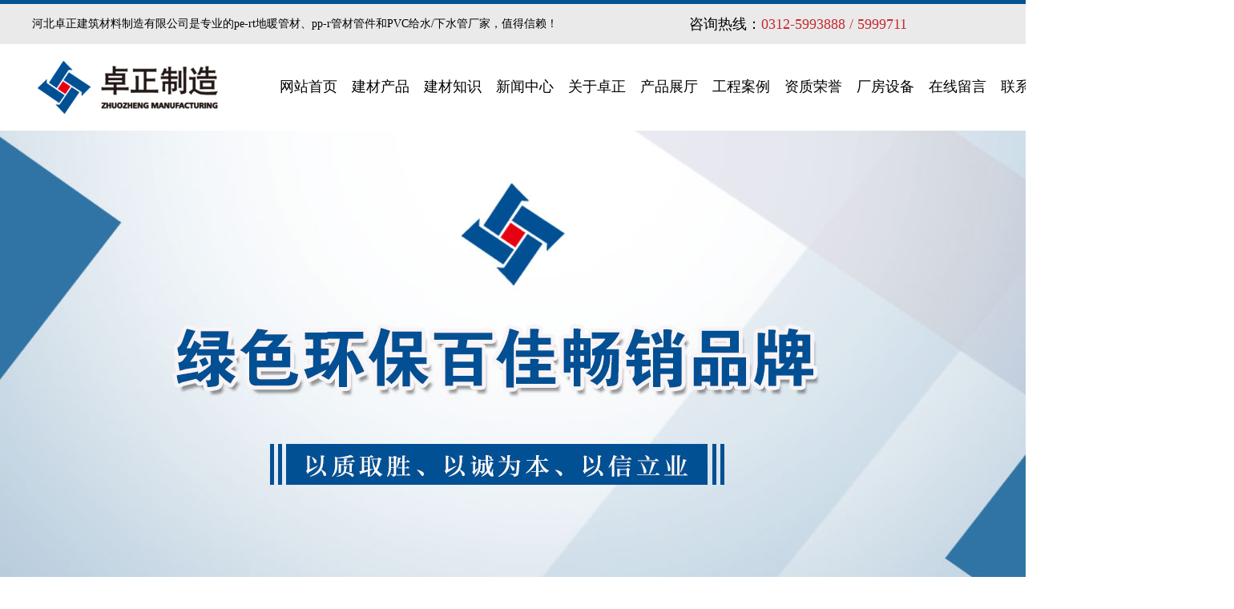

--- FILE ---
content_type: text/html; charset=utf-8
request_url: http://www.zzjzcl.com/news_detail-139.html
body_size: 15706
content:
<!DOCTYPE html PUBLIC "-//W3C//DTD XHTML 1.0 Transitional//EN" "http://www.w3.org/TR/xhtml1/DTD/xhtml1-transitional.dtd">
<html xmlns="http://www.w3.org/1999/xhtml">
<head>
<meta http-equiv="Content-Type" content="text/html; charset=utf-8" />
<title>PPR管材的性能优缺点-河北卓正建筑材料制造有限公司</title>
<meta name="Keywords" content="PPR管材" />
<meta name="Description" content="PPR管​正式名为无规共聚聚丙烯管，是目前家装工程中采用非常多的一种供水管道，市面上销售的PPR管主要有两种颜色：白色和灰色。PPR管的管径可以从16mm~160mm，家装中用到的主要是20mm、25mm两种(俗称4分管、6分管)，其中4分管用到的更多些。" />
<link href="/Application/Home/Public/css/style.css" rel="stylesheet" type="text/css" />

</head>
<body>
<script>
         <!-- 禁用右键（防止右键查看源代码）-->
   window.oncontextmenu = function() {
     return false;
   }
   <!--禁止任何键盘敲击事件（防止F12和shift+ctrl+i调起开发者工具） -->
   window.onkeydown = window.onkeyup = window.onkeypress = function() {
     window.event.returnValue = false;
     return false;
   }
  <!-- 如果用户在工具栏调起开发者工具，那么判断浏览器的可视高度和可视宽度是否有改变，如有改变则关闭本页面 -->
   var h = window.innerHeight,
     w = window.innerWidth;
   window.onresize = function() {
     if (h != window.innerHeight || w != window.innerWidth) {
       debugger
       alert("达咩，不可以。")
       // window.close();
       window.location = "about:blank";

     }
       }
</script>	   
<div class="top">
    <div class="top1">
    <p class="lf">河北卓正建筑材料制造有限公司是专业的pe-rt地暖管材、pp-r管材管件和PVC给水/下水管厂家，值得信赖！</p>
    <p class="rt">咨询热线：<span>0312-5993888 / 5999711 </span></p>
    <p class="clear"></p>
    </div>
</div>
<div class="daohang">
<div class="logo lf"><a href="http://www.zzjzcl.com" title="地暖管"><h2>地暖管</h2></a></div>
<div class="nav_menu3 rt">
  <ul>
 <li class='nav-has-sub'><a rel="nofollow" href="http://www.zzjzcl.com">网站首页</a></li>
    
    <li class='nav-has-sub'><a href="http://www.zzjzcl.com/product_list.html">建材产品</a>
      <ul>
      <li><a href="http://www.zzjzcl.com/product_list-10.html">pe-rt地暖管材</a></li><li><a href="http://www.zzjzcl.com/product_list-11.html">pp-r管材管件</a></li><li><a href="http://www.zzjzcl.com/product_list-17.html">pvc-u管材管件</a></li><li><a href="http://www.zzjzcl.com/product_list-18.html">节能门窗</a></li>      </ul>
    </li>
    <li class='nav-has-sub'><a href="http://www.zzjzcl.com/news_list-8.html">建材知识</a>
<!--    <ul>
    <li><a href="http://www.zzjzcl.com/news_list-24.html">pert地暖管知识</a></li>
    <li><a href="http://www.zzjzcl.com/news_list-25.html">ppr管材管件知识</a></li>
    <li><a href="http://www.zzjzcl.com/news_list-26.html">pvc-u管材管件知识</a></li>
     <li><a href="http://www.zzjzcl.com/news_list-27.html">安装施工</a></li>
     <li><a href="http://www.zzjzcl.com/news_list-28.html">规格型号</a></li>
     <li><a href="http://www.zzjzcl.com/news_list-29.html">十大品牌榜</a></li>
     </ul>-->
    </li>
    <li class='nav-has-sub'><a href="http://www.zzjzcl.com/news_list.html">新闻中心</a>
      <ul>
      <li><a href="http://www.zzjzcl.com/news_list-9.html">公司新闻</a></li>
        <!--<li><a href="http://www.zzjzcl.com/news_list-8.html">建材知识</a></li><li><a href="http://www.zzjzcl.com/news_list-9.html">公司新闻</a></li>-->
      </ul>
    </li>
    <li class='nav-has-sub'><a href="http://www.zzjzcl.com/about.html">关于卓正</a></li>
	<li class='nav-has-sub'><a rel="nofollow" href="http://www.zzjzcl.com/cpzt_list.html">产品展厅</a></li>
    <li class='nav-has-sub'><a rel="nofollow" href="http://www.zzjzcl.com/type_list.html">工程案例</a></li>
    <li class='nav-has-sub'><a rel="nofollow" href="http://www.zzjzcl.com/zzry_list.html">资质荣誉</a></li>
    
    <li class='nav-has-sub'><a rel="nofollow" href="http://www.zzjzcl.com/cfsb_list.html">厂房设备</a></li>
    <li class='nav-has-sub'><a rel="nofollow" href="http://www.zzjzcl.com/message.html">在线留言</a></li>
    <li class='nav-has-sub'><a rel="nofollow" href="http://www.zzjzcl.com/lxwm.html">联系卓正</a></li>  
<!--<li class="nav-has-sub"><a rel="nofollow" href="https://zhuozhengjc.1688.com">阿里旺铺</a></li>	-->
  </ul>
</div>
<p class="clear"></p>
</div>
<p class="clear"></p>
<!-- Demo -->
<div id="owl-demo" class="owl-carousel">
  <a class="item"  style="background:url(/Uploads/img/20190715/5d2c3d7416e36.jpg) no-repeat;background-position:center;" title="河北卓正建筑材料制造有限公司"></a><a class="item"  style="background:url(/Uploads/img/20190715/5d2c3d777de29.jpg) no-repeat;background-position:center;" title="河北卓正建筑材料制造有限公司"></a><a class="item"  style="background:url(/Uploads/img/20190716/5d2d39e26acfc.jpg) no-repeat;background-position:center;" title="河北卓正建筑材料制造有限公司"></a><a class="item"  style="background:url(/Uploads/img/20220510/6279f8eebb362.jpg) no-repeat;background-position:center;" title="河北卓正建筑材料制造有限公司"></a></div>
<script type="text/javascript" src="/Application/Home/Public/js/jquery.min.js"></script>
<script type="text/javascript" src="/Application/Home/Public/js/owl.carousel.js"></script>
<script type="text/javascript">
$(function(){
  $('#owl-demo').owlCarousel({
    items: 1,
    navigation: true,
    autoPlay: true,
    stopOnHover: true
  })
});
</script>
<!-- Demo end -->
<div id="main">
<div class="left_zuo">
	<div class="sidebar_nei">
	<div class="sidebar_nei_title">
		<span>卓正制造</span>
		<small>ZHUOZHENG</small>
	</div>
	<ul class="yiji">
    
	<li>
		<a href="javascript:;">建材产品</a>
		<ul class="erji">
            <li><a href="/product_list-10.html">pe-rt地暖管材</a></li><li><a href="/product_list-11.html">pp-r管材管件</a></li><li><a href="/product_list-17.html">pvc-u管材管件</a></li><li><a href="/product_list-18.html">节能门窗</a></li>        </ul>
	</li>
    <li><a href="javascript:;">建材知识</a>
    	<ul class="erji">
        <li><a href="/news_list-24.html">pert地暖管知识</a></li>
        <li><a href="/news_list-25.html">ppr管材管件知识</a></li>
        <li><a href="/news_list-26.html">pvc-u管材管件知识</a></li>
<li><a href="/news_list-27.html">安装施工</a></li>
<li><a href="/news_list-28.html">规格型号</a></li>
    	<!--<li><a href="/news_list-8.html">建材知识</a></li><li><a href="/news_list-9.html">公司新闻</a></li>-->
    	</ul>
    </li>
        <li><a href="/about.html">关于我们</a></li>
    <li><a rel="nofollow"href="/type_list.html">工程案例</a></li>
    <li><a rel="nofollow"href="/zzry_list.html">荣誉资质</a></li>

    <li><a rel="nofollow"href="/message.html">在线留言</a></li>
	</ul>
</div>
<div class="sidebar_lxwm">
	<div class="sidebar_lxwm_title">
		<span>联系我们</span>
		<small>CONTACT US</small>
	</div>
	<ul>
	<li style="line-height:30px;">咨询热线：0312-5993888
       <br />  &nbsp;&nbsp;&nbsp;&nbsp;&nbsp;&nbsp;&nbsp;&nbsp;&nbsp;&nbsp;&nbsp;&nbsp; &nbsp;&nbsp;&nbsp;&nbsp;0312-5999711  
    
    </li>
    <li>联系人：李经理</li>
    <li style="line-height:30px;">联系电话：13513434781<br />  
               &nbsp;&nbsp;&nbsp;&nbsp;&nbsp;&nbsp;&nbsp;&nbsp;&nbsp;&nbsp;&nbsp;&nbsp; &nbsp;&nbsp;&nbsp;&nbsp;17631250570
                
    
    </li>
        <li>邮箱：zzzz818@126.com</li>
        <li>地址：河北省保定市徐水经济开发区经五路1号-01号</li>
        <li><span style="display:block; margin:0 auto; width:178px; padding-top:15px;"><img src="/Uploads/img/20190709/5d2450667270e.jpg" width="178" height="178"/></span><span style="display:block; padding-top:15px; text-align:center">扫一扫关注我们</span></li>
    </ul>
</div>
<script>
	$(".yiji>li").click(function(){
		$(this).find(".erji").stop().slideToggle(500);
	});
</script>
<script type="text/javascript">
	$().ready(function(e) {
		var types = $(".sidebar_nei>ul>li>ul>li>a");
		var currentType = window.location.href;
		for(i=0; i<types.length; i++){
			if(types[i] == currentType){
				$(types[i]).parent("li").parent("ul").addClass("current");
				$(types[i]).addClass("on");
			}
			continue;
			i++;
		}
	});
</script>
</div>
<div class="right_you  wz">
    <div class="article ">
        <div class="left_biaoti"><img src="/Application/Home/Public/images/fangzi.png">&nbsp;当前位置：<a href="http://www.zzjzcl.com">pe-rt地暖管厂家</a> > <a href="/news_list.html">新闻资讯</a>  >  <a href="/news_list-25.html">ppr管材管件知识</a>  >新闻详情</div>
    </div>
    <div class="news_title"><h1 style="font-size:1.75em;">PPR管材的性能优缺点</h1></div>
        <div class="username_click">发布：2022-11-16 10:11:39&emsp;来源：www.zzjzcl.com&emsp;作者：河北pe-rt地暖管品牌厂家&emsp;浏览：256次</div>
        <div class="xq"><p><a href="http://www.zzjzcl.com/" target="_blank" title="PPR管材"><strong>PPR管</strong></a>正式名为无规共聚聚丙烯管，是目前家装工程中采用非常多的一种供水管道，市面上销售的PPR管主要有两种颜色：白色和灰色。PPR管的管径可以从16mm~160mm，家装中用到的主要是20mm、25mm两种(俗称4分管、6分管)，其中4分管用到的更多些。<br/></p><p><img src="/Uploads/ue/image/20221116/1668564898910810_image.png" title="PPR管材" alt="PPR管材" width="468" height="303" border="0" vspace="0" style="width: 468px; height: 303px;"/></p><p>PPR管的接口采用热熔技术，管子之间完全融合到了一起，所以一旦安装打压测试通过，绝不会再漏水，可靠度极高。</p><p>但这并不是说PPR水管是没有缺陷的水管，耐高温性，耐压性稍差些，长期工作温度不能超过70℃；每段长度有限，且不能弯曲施工，如果管道铺设距离长或者转角处多，在施工中就要用到大量接头；管材便宜但配件价格相对较高。</p><p>一般在水电改造中，原有的水管都会更换，家装公司和商家都会建议装修者安装PPR管时全部选用热水管，即使是流经冷水的地方也用热水管。他们的说法是由于热水管的各项技术参数要高于冷水管，且价格相差不大，所以水路改造都用热水管。</p><p>从综合性能上来讲，PPR管是目前性价比较高的管材，所以成为家装水管改造的首先考虑选择的材料。</p><p><br/></p>        <p>本文标签：PPR管材</p>
<p>本文<a href="http://www.zzjzcl.com/news_detail-139.html">PPR管材的性能优缺点</a>：http://www.zzjzcl.com/news_detail-139.html是由河北卓正建材公司小编整理发布，如需转载我公司文章，请保留本文网址，谢谢！</p>
<p>免责声明：我公司部分文章信息来源于网络，本网站只负责对文章进行整理、排版、编辑，如本站文章和转稿涉及版权等问题，请作者及时联系本站管理人员，我们会尽快处理。</p>
        </div>
            <ul id="prev_next">
                <li>上一篇：<a href="/news_detail-137.html">怎样能够简单地鉴别PP-R管材？</a></li>
                <li>下一篇：<a href="/news_detail-141.html">PPR水管 ppr管材优缺点</a></li>
            </ul> 

            <div class="xgtuijian">
            <p style="font-size: 24px;padding-bottom: 15px;">相关新闻 / RELATED NEWS</p>
                <div  class="dixian" >
                        <div style="display: flex;">
<div  class="kuandu"><a href="/news_detail-153.html" >地暖管厂家：安装地暖施工有哪些注意事项</a></div><div  class="fbshijian">2023-05-06</div>
                        </div>
                    </div><div  class="dixian" >
                        <div style="display: flex;">
<div  class="kuandu"><a href="/news_detail-152.html" >Pert地暖管：如何防止地暖漏水？</a></div><div  class="fbshijian">2023-04-27</div>
                        </div>
                    </div><div  class="dixian" >
                        <div style="display: flex;">
<div  class="kuandu"><a href="/news_detail-151.html" >地暖管厂家：地暖漏水原因有哪些？</a></div><div  class="fbshijian">2023-04-20</div>
                        </div>
                    </div><div  class="dixian" >
                        <div style="display: flex;">
<div  class="kuandu"><a href="/news_detail-150.html" >破损pe-rt地暖管怎么去修补？</a></div><div  class="fbshijian">2023-04-13</div>
                        </div>
                    </div><div  class="dixian" >
                        <div style="display: flex;">
<div  class="kuandu"><a href="/news_detail-149.html" >地暖管破了的解决方法</a></div><div  class="fbshijian">2023-04-04</div>
                        </div>
                    </div><div  class="dixian" >
                        <div style="display: flex;">
<div  class="kuandu"><a href="/news_detail-148.html" >地暖管破了怎么办</a></div><div  class="fbshijian">2023-03-21</div>
                        </div>
                    </div>            </div>          
    </div>
</div>
<div class="footer">
     <div class="foot">
     <div class="foot1">
         <p>咨询热线</p>
         <p>0312-5993888 / 5999711 </p>
         <p>邮箱：zzzz818@126.com</p>
         <p>地址：河北省保定市徐水经济开发区经五路1号-01号</p>
         
     </div>
     <div class="foot2">
       <p>
       <span><img src="/Uploads/img/20190709/5d2450667270e.jpg" width="178" height="178"  alt="微信二维码"/></span>
       <span>微信扫码关注我们</span>
       </p>
       <p>
       <span><img src="/Uploads/img/20190726/5d3ab469816a5.jpg" width="178" height="178"  alt="手机站二维码"/></span>
       <span>卓正手机站</span>
       </p>
     </div>
     <p class="clear"></p>
     <p class="jszz" style="font-size:16px;">
          热销产品推荐：<a href="http://www.zzjzcl.com/product_detail-170.html" title="pert地暖管材">pert地暖管材</a>&nbsp;&nbsp;<a href="http://www.zzjzcl.com/product_detail-171.html" title="pert地暖管">pert地暖管</a>&nbsp;&nbsp;<a href="http://www.zzjzcl.com/product_detail-175.html" title="ppr大口径管材">ppr大口径管材</a>&nbsp;&nbsp;<a href="http://www.zzjzcl.com/product_detail-174.html" title="pvc-u管材">pvc-u管材</a><br />
          版权所有：<a href="http://www.zzjzcl.com">pert地暖管</a>厂家-河北卓正建筑材料制造有限公司&nbsp;&nbsp;<a   href="http://www.zzjzcl.com/sitemap.xml" >xml</a>&nbsp;&nbsp;<a   href="http://www.zzjzcl.com/sitemap.html" >网站地图</a>&nbsp;&nbsp;备案号：<a  rel="nofollow"href="https://beian.miit.gov.cn/" > 冀ICP备19019380号-1</a>&nbsp;&nbsp;技术支持：点搜科技
          
</p>
     </div>
</div>
<script>
var _hmt = _hmt || [];
(function() {
  var hm = document.createElement("script");
  hm.src = "https://hm.baidu.com/hm.js?d1521a2216c44cd58e85847f8b0328e2";
  var s = document.getElementsByTagName("script")[0]; 
  s.parentNode.insertBefore(hm, s);
})();
</script>
</body>
</html>

--- FILE ---
content_type: text/css
request_url: http://www.zzjzcl.com/Application/Home/Public/css/style.css
body_size: 29427
content:
@charset "utf-8";
/* CSS Document */
@charset "utf-8";/* CSS Document */
body, div, h1, h2, h3, h4, h5, h6, p, img, dl, dt, dd, ol, ul, li, table, caption, tbody, tfoot, thead, tr, th, td, form, fieldset, embed, object, applet, header, nav, section, strong, footer, a img {border: 0 none;padding: 0;margin:0;font-family:"微软雅黑"}
ul {list-style: none outside none;}
html {overflow-x: hidden;}
a {color:inherit;text-decoration: none;}
li {list-style:none;}
.clear {clear:both; padding:0px !important; margin:0px !important;}
.lf {float:left;}
.rt {float:right}
p { padding:0px; margin:0px;}
article,aside,canvas,details,figcaption,,footer,header,hgroup,menu,nav,section,summary{display:block}
input,textarea,button{outline:none;}
a{margin:0;padding:0;border:0;font-size:100%;vertical-align:baseline;background:0 0;text-decoration:none}
a:hover{text-decoration:none}
/**/
.top { width:100%; height:50px; margin:0 auto; background:#eaeaea; background-position:center; border-top:5px solid #015294;}
.top1 { width:1200px; margin:0 auto;}
.top1 p { font-size:18px; line-height:50px;}
.top1 p:nth-of-type(1){ width:750px; font-size:14px;}
.top1 p:nth-of-type(2){ width:380px;}
.top1 p:nth-of-type(2) span{ color:#c62b2f;}
.daohang { width:1200px; margin:0 auto; padding:20px 0px;}
.logo { width:238px; height:68px; background:url(/Application/Home/Public/images/logo.png) no-repeat;}
.logo h1{ text-indent:-99em;width:238px; height:68px;}
.logo h2{ text-indent:-99em;width:238px; height:68px;}
/*导航*/
.nav_menu3 { width:960px;}
.nav_menu3 #menu-button {margin-top: 100px;background: #156bbb;position: absolute;z-index: 99999;}
.nav_menu3:after,
.nav_menu3 > ul:after {content: ".";display: block;clear: both;visibility: hidden;line-height: 0;height: 0;}
.nav_menu3 #menu-button {display: none;}
.nav_menu3 {width: auto;line-height: 1;width:100%;height:50px;}
.nav_menu3  ul {width:1200px;margin:0 auto;z-index:99999;}
#menu-line {position: absolute;top: 0;left: 0;height: 3px;-webkit-transition: all 0.25s ease-out;-moz-transition: all 0.25s ease-out;-ms-transition: all 0.25s ease-out;-o-transition: all 0.25s ease-out;transition: all 0.25s ease-out;}
.nav_menu3 > ul > li {float: left;width:90px;line-height:50px;text-align:center; height:50px;}

.nav_menu3 { width:900px; padding-top:8px;}
.nav_menu3.align-center > ul {font-size: 0;text-align: center;}
.nav_menu3.align-center > ul > li {display: inline-block;float: none;}
.nav_menu3.align-center ul ul {text-align: left;}
.nav_menu3.align-right > ul > li {float: right;}
.nav_menu3.align-right ul ul {text-align: right;}
.nav_menu3 > ul > li > a {text-decoration: none;text-transform: uppercase;color: #000;-webkit-transition: color .2s ease;-moz-transition: color .2s ease;-ms-transition: color .2s ease;-o-transition: color .2s ease;transition: color .2s ease;line-height:50px;text-align:center;font-size:18px;}
.nav_menu3 ul ul {position: absolute;left: -9999px;}
.nav_menu3 li:hover > ul {left: auto;}
.nav_menu3.align-right li:hover > ul {right: 0;}

.nav_menu3.align-right ul ul ul {margin-left: 0;margin-right: 100%;}
.nav_menu3 ul ul li {height: 0;-webkit-transition: height .2s ease;-moz-transition: height .2s ease;-ms-transition: height .2s ease;-o-transition: height .2s ease;transition: height .2s ease;width:150px;}
.nav_menu3 ul li:hover > ul > li {height: 60px;width:130px;background-color:rgba(0,54,117,0.9);height:60px;line-height:60px;}
.nav_menu3 ul ul li a {text-decoration: none;color: #000;-webkit-transition: color .2s ease;-moz-transition: color .2s ease;-ms-transition: color .2s ease;-o-transition: color .2s ease;transition: color .2s ease;text-align:center;font-weight:bold; color:#fff !important;}
/*banner*/
#owl-demo{position:relative;width:100%;height:700px;margin:0 auto;}
#owl-demo .item{position:relative;display:block;}
.owl-carousel a {display:block;width:100%;height:700px;}
.item {display:block;width:100%;height:700px;}
#owl-demo b{position:absolute;left:0;bottom:0;width:100%;height:78px;background-color:#000;opacity:.5;filter:alpha(opacity=50);}
#owl-demo span{position:absolute;left:0;bottom:37px;width:100%;font:18px/32px "微软雅黑","黑体";color:#fff;text-align:center;}

.owl-pagination{position:absolute;left:0;bottom:10px;width:100%;height:22px;text-align:center;}
.owl-page{display:inline-block;width:10px;height:10px;margin:0 5px;*display:inline;*zoom:1;border-radius:20px;border:1px solid #003675;}
.owl-pagination .active{display:inline-block;width:10px;height:10px;margin:0 5px;*display:inline;*zoom:1;border-radius:20px;background:#003675;border:1px solid #003675;}
.owl-buttons{display:none;}
.owl-carousel{display: none;position: relative;width: 100%;-ms-touch-action: pan-y;}
.owl-carousel .owl-wrapper{display: none;position: relative;-webkit-transform: translate3d(0px, 0px, 0px);}
.owl-carousel .owl-wrapper-outer{overflow: hidden;position: relative;width: 100%;}
.owl-carousel .owl-wrapper-outer.autoHeight{-webkit-transition: height 500ms ease-in-out;-moz-transition: height 500ms ease-in-out;-ms-transition: height 500ms ease-in-out;-o-transition: height 500ms ease-in-out;transition: height 500ms ease-in-out;}
	
.owl-carousel .owl-item{float: left;}
.owl-controls .owl-page,
.owl-controls .owl-buttons div{cursor: pointer;}
.owl-controls {-webkit-user-select: none;-khtml-user-select: none;-moz-user-select: none;-ms-user-select: none;user-select: none;-webkit-tap-highlight-color: rgba(0, 0, 0, 0);}
/*产品中心*/
.bk1 { padding:40px 0px !important;}

.biaoti p:nth-of-type(1){ width:545px; margin:0 auto;}
.biaoti p:nth-of-type(1) span { display:block; float:left;}
.biaoti p:nth-of-type(1) span:nth-of-type(1),.biaoti p:nth-of-type(1) span:nth-of-type(3){ width:125px;}
.biaoti p:nth-of-type(1) span:nth-of-type(2){ width:295px; text-align:center; font-size:36px; line-height:42px; color:#003675;}
.biaoti p:nth-of-type(3){ text-align:center; font-size:24px; color:#333333; padding-top:12px;}
.box{ width:1200px;  margin:0 auto; margin-top:60px; }
.box .nav{ width:1055px; height:42px; margin:0 auto; }
.nav li{ float:left; width:240px; height:42px; color:#333; margin-right:20px; line-height:40px; text-align:center; cursor:pointer; border:1px solid #003675; font-size:22px; }
.nav li.cur{ background:#003675; color:#fff;}
.box img{ width:580px; height:430px;}
.list{ width:1200px; height:430px; display:none; margin-top:40px; overflow:hidden;}
.list_bd{ width:580px; height:430px; overflow:hidden; float:left;}
.list_nav{ width:600px; height:430px; float:right}
.list_nav li{ width:290px; height:205px; background:#bc5034; color:#fff; text-align:center; line-height:40px; margin-bottom:1px; float: left;}
.list_nav li:nth-of-type(1){ margin-bottom:20px; margin-right:20px;}
.list_nav li+li { margin-bottom:20px;}
.list_nav li:nth-of-type(3) { margin-right:20px;}
.list_nav li img { width:290px; height:175px;}
.list_bd p a { display:block; width:100%; height:60px; background:rgba(0,0,0,0.6); position:relative; top:-60px; color:#fff; font-size:22px; line-height:60px;}
.list_nav li.cur { background:#000 !important;}
.list_nav li.cur img{ opacity:0.8; }
.show{ display:block;}
.hide{ display:none;}
.grid {overflow: hidden;margin: 0;padding: 0;width: 580px;list-style: none;text-align: center; float:left;}

/* Common style */
.grid figure {position: relative;z-index: 1;display: inline-block;overflow: hidden;width: 580;height: 430px;background: #3085a3;text-align: center;cursor: pointer;}
.grid figure img {position: relative;display: block;min-height: 100%;opacity:1;}
.grid figure figcaption {color: #fff;text-transform: uppercase;font-size: 1.25em;-webkit-backface-visibility: hidden;backface-visibility: hidden;}
.grid figure figcaption::before,
.grid figure figcaption::after {pointer-events: none;}
.grid figure figcaption,
.grid figure a {position: absolute;top: 0;left: 0;width: 100%;height: 100%;}

/* Anchor will cover the whole item by default */
/* For some effects it will show as a button */
.grid figure a {z-index: 1000;text-indent: 200%;white-space: nowrap;font-size: 0;opacity: 0;}
.grid figure h2 {word-spacing: -0.15em;font-weight: 300;}
.grid figure h2 span {font-weight: 800;}
.grid figure h2,
.grid figure p {margin: 0;}
.grid figure p {letter-spacing: 1px;font-size: 68.5%;}

/* Individual effects */

/*---------------*/
/***** Lily *****/
/*---------------*/


figure.effect-lily img {width:580px;opacity:1;-webkit-transition: opacity 0.35s, -webkit-transform 0.35s;transition: opacity 0.35s, transform 0.35s;-webkit-transform: translate3d(-0px,0, 0);transform: translate3d(-0px,0,0);}

figure.effect-lily figcaption {top: 352px;bottom: 0;height: 18%;text-align: left; background:rgba(0,0,0,0.6);}

figure.effect-lily h2,
figure.effect-lily span {-webkit-transform: translate3d(0,25px,0);transform: translate3d(0,25px,0); text-align:center; display:block;}

figure.effect-lily h2 {-webkit-transition: -webkit-transform 0.35s;transition: transform 0.35s; font-size:22px;}

figure.effect-lily span {color: rgba(255,255,255,0.6);opacity: 0;-webkit-transition: opacity 0.2s, -webkit-transform 0.35s;transition: opacity 0.2s, transform 0.35s; font-size:16px; display:block !important;}

figure.effect-lily:hover img,
figure.effect-lily:hover span {opacity: 1;}

figure.effect-lily:hover img,
figure.effect-lily:hover h2,
figure.effect-lily:hover span {-webkit-transform: translate3d(0,0,0);transform: translate3d(0,0,0);}

figure.effect-lily:hover span {-webkit-transition-delay: 0.05s;transition-delay: 0.05s;-webkit-transition-duration: 0.35s;transition-duration: 0.35s;}

/**/
.hf { width:100%; height:200px; margin:0 auto;}
.hf1 { background:url(../images/hf1.jpg) no-repeat; background-position:center;}
/*关于我们*/
.bk2 { padding:50px 0px;}
.about { width:1120px;  margin:0 auto; margin-top:50px; }
.ab { width:580px; height:430px; float:left; position:relative; z-index:9; padding-top:35px;}
.gsjj { width:700px; height:500px; background:#d6d6d6; float:left; margin-left:-160px;}
.jj { width:460px; padding-top:50px;margin-left:200px;}
.jj p { font-size:18px; color:#333; line-height:40px; text-indent:2rem; }
.ck { padding-left:320px; padding-top:30px;}
.ck a { display:block; width:125px; height:45px; background:#003675; text-align:center; line-height:45px; color:#fff; text-indent:0!important}
/*实力厂家*/
.bk3 { width:100%; padding:50px 0px; background:#e7e6e6;}
.biaoti1 { text-align:center; font-size:40px; color:#333;}
.box1 { width:1200px; margin:0 auto;}
#about_wrap{width: 1200px; margin:0 auto; margin-top:30px;}
.about{overflow: hidden;}
.index_title{text-align: center;margin-bottom: 55px;}
.index_title h3{font-size: 44px;color: #000000;font-weight: normal;padding-bottom: 30px;}
.index_title h3>span{display: inline-block;color: #f6a402;padding-right: 10px;}
.index_title h4{font-weight: normal;font-size: 24px;color: #bac5cc;}
.about_img{padding-top: 30px;overflow: hidden;}
.about_img>a{display: block;overflow: hidden;}
.about_img img{display: block;width: 100%;transition: all 0.5s;-webkit-animation: all 0.5s;-moz-animation: all 0.5s;-o-animation: all 0.5s;}
.about_img>a:hover img{transform: scale(1.1);-moz-transform: scale(1.1);-ms-transform: scale(1.1);-webkit-transform: scale(1.1);-o-transform: scale(1.1);}
.about_img .about_ms{height: 100px;background: #FFFFFF;position: relative;padding: 15px 0px 0px 17px;overflow: hidden;}
.about_img .about_ms h3{font-weight: normal;font-size: 20px;color: #333333;margin-bottom: 10px; padding-top:5px;}
.about_img .about_ms .about_p{font-size: 14px;line-height: 24px;color: #858585;padding-right: 80px; padding-top:10px;}
.about_img .about_ms span{display: block;position: absolute;width: 80px;height: 51px;top: 60px;right: 30px; font-size:16px;}

.about_img a:hover .about_ms{background: #0e3b65;}
.about_img a:hover .about_ms h3,.about_img a:hover .about_ms p{color: #FFFFFF;}
.about_img a:hover .about_ms span { color:#fff;}
.video_box{width: 100%;height: auto;}
/**/
.hf2 { background:url(../images/hf2.jpg) no-repeat; background-position:center;}
/*资质荣誉*/
.bk4 { padding:50px 0px;}
.demo { margin-top:35px;}
.container {width:1200px;margin:0 auto;}
.post-slide{margin: 0 15px; background:#e1e1e1; height:330px;}
.post-slide .post-img{overflow: hidden; padding:15px; }
.post-slide .post-img  a {height:auto !important;}
.post-content a {height:auto !important;}
.post-slide .post-img img{width: 100%;height: auto;transform: scale(1);transition: all 1s ease-in-out 0s;}
.post-slide:hover .post-img img{transform: scale(1.08);}
.post-slide .post-content{padding:15px; padding-left:8px; padding-right:8px;}
.post-slide .post-title{font-size: 16px;font-weight: 600;margin-top: 0;text-transform: capitalize; text-align:center; }
.post-slide .post-title a{display: inline-block;transition: all 0.3s ease 0s;color:#000 !important; text-decoration:none; }
.post-slide .post-title a:hover{color: #3d3030;text-decoration: none;}
.post-slide .post-description{font-size: 16px;color: #676767;line-height: 24px; height:2px; margin:0 auto; margin-top:20px; width:66px; background:#676767;}
.post-slide .post-bar{padding: 0;margin-bottom: 15px;list-style: none;}
.post-slide .read-more{display: inline-block;font-size: 16px;font-weight: bold;color: #333;border-bottom-right-radius: 10px;text-transform: capitalize;transition: all 0.30s linear;text-decoration:none; text-align:center; padding-top:20px;}
.post-slide .read-more:hover{text-decoration: none;}
.owl-carousel .owl-wrapper:after{content:".";display:block;clear:both;visibility:hidden;line-height:0;height:0}
.owl-carousel{display:none;position:relative;width:100%;-ms-touch-action:pan-y}
.owl-carousel .owl-wrapper{display:none;position:relative;-webkit-transform:translate3d(0,0,0)}
.owl-carousel .owl-wrapper-outer{overflow:hidden;position:relative;width:100%}
.owl-carousel .owl-wrapper-outer.autoHeight{-webkit-transition:height 500ms ease-in-out;-moz-transition:height 500ms ease-in-out;-ms-transition:height 500ms ease-in-out;-o-transition:height 500ms ease-in-out;transition:height 500ms ease-in-out}
.owl-carousel .owl-item{float:left}
.owl-controls .owl-page,.owl-controls .owl-buttons div{cursor:pointer}
.owl-controls{-webkit-user-select:none;-khtml-user-select:none;-moz-user-select:none;-ms-user-select:none;user-select:none;-webkit-tap-highlight-color:rgba(0,0,0,0)}
.grabbing{cursor:url(grabbing.png) 8 8,move}
.owl-carousel .owl-wrapper,.owl-carousel .owl-item{-webkit-backface-visibility:hidden;-moz-backface-visibility:hidden;-ms-backface-visibility:hidden;-webkit-transform:translate3d(0,0,0);-moz-transform:translate3d(0,0,0);-ms-transform:translate3d(0,0,0);  }
/*雄安展会*/
.bk5 { width:100%; height:715px; background:url(../images/zhbg.jpg) no-repeat; background-position:center;}
.zh { width:1200px; margin:0 auto;}
.bt p:nth-of-type(1){ font-size:36px; padding-top:75px; color:#000;}
.bt p:nth-of-type(2){ width:255px; height:1px; background:#000; margin-top:15px;}
.tp { margin-top:60px;}
.tp1 { width:580px;}
.tp2 { width:600px;} 
.tp2 a { display:block;}
.tp2 p { width:290px; height:205px;}
.tp2 a:nth-of-type(1){ margin-bottom:20px; float:left;}
.tp2 a+a { float:right; margin-bottom:20px;}
.tp2 a+a+a { float:left;}
.tp2 a+a+a+a { float:right;}

/*新闻*/
.bk6 { width:1200px; margin:0 auto; padding:60px 0px;}
.news1 { width:500px; padding-top:40px;}
.news2 { width:505px;}
.news { width:520px; height:100px; background:#e9e9e9; margin-bottom:30px;}
.rq { width:100px; height:100px; float:left;}
.rq span { display:block; text-align:center; color:#8a97a7; font-weight:bold;}
.rq span:nth-of-type(1){ font-size:30px; padding-top:10px; }
.rq span:nth-of-type(2){ font-size:18px; padding-top:8px; }
.sx { width:1px; height:94px; margin-top:3px; background:#a5aeb9; float:left;}
.xw { width:383px; float:right; margin-right:15px;}
.xw a { display:block;}
.xw a:nth-of-type(1){ font-size:20px; padding-top:10px; color:#333;}
.xw a:nth-of-type(2){ font-size:16px; color:#6b6b6b; padding-top:8px;}

/*底部*/
.footer { width:100%; height:auto; background:#003674;margin:0 auto; margin-top:40px;}
.foot { width:1100px; margin:0 auto; padding-top:75px;}
.foot1 { width:465px; float:left; padding-top:30px;}
.foot1 p:nth-of-type(1){ font-size:24px; color:#fff;}
.foot1 p:nth-of-type(2){ font-size:30px; color:#fff; padding-top:10px;}
.foot1 p:nth-of-type(3){ font-size:24px; color:#fff; padding-top:25px;}
.foot1 p:nth-of-type(4){ font-size:24px; color:#fff; padding-top:10px;}
.foot2 { width:530px; float:right;}
.foot2 p{ width:178px;}
.foot2 p span { display:block; font-size:22px; color:#fff; text-align:center; padding-top:15px;}
.foot2 p:nth-of-type(1){ float:left;}
.foot2 p:nth-of-type(2){ float:right;}
.jszz { text-align:center; color:#fff; font-size:18px; padding-top:40px; padding-bottom:10px;}
/*产品列表页*/
#main{margin:0 auto;padding-top:50px;padding-bottom:50px;width:1200px;}
#main:after{display: block;content: " ";clear: both;}
#main .left_zuo{float:left;width:300px;}
#main .right_you{float:right;width:850px;}
#main .right_you .article{overflow:hidden;width:850px;height:88px;border-bottom:2px solid #003675; margin-bottom:30px;}
#main .right_you .article .left_biaoti{float:left;height:88px;font-size:16px;line-height:88px;color: #333;}
#main .right_you .article .left_biaoti img{position: relative;top: 6px;}
.wz p { font-size:16px;line-height: 1.75em; font-family: 微软雅黑; text-align: justify; text-indent:2rem;}
.wz h2 { font-size:20px;line-height: 1.75em; font-family: 微软雅黑; text-align: justify; text-indent:2rem;}
/*内页右侧 抬头导航 end*/
.sidebar{width: 290px;border: 5px solid #003675;border-radius: 5px;}
.sidebar_title{width: 290px;height: 90px;background-color: #003675;text-align: center;color: #fff;}
.sidebar_title span{display: block;font-size: 24px;font-weight: bold;padding-top: 22px;padding-bottom: 5px;}
.sidebar_title small{display:block;font-size: 14px;color: #b4cdea;}
.sidebar ul{width: 270px;padding-left:10px;padding-right: 10px;}
.sidebar ul li{height: 60px;line-height: 60px;border-bottom: 1px dashed #e0e0e0;text-indent: 20px;background: url('../images/01.png')no-repeat 200px 23px;}
.sidebar ul li:last-child{border-bottom:0px}
.sidebar ul li a{display: block;color: #666666;}
.sidebar ul li a:hover{color: #003675;}
.sidebar_nei{width: 300px;}
.sidebar_nei_title{width: 300px;height: 90px;background-color: #003675;text-align: center;color: #fff;}
.sidebar_nei_title span{display: block;font-size: 24px;font-weight: bold;padding-top: 22px;padding-bottom: 5px;}
.sidebar_nei_title small{display:block;font-size: 14px;color: #b4cdea;}
.sidebar_nei>ul{padding-left:10px;padding-right: 10px;padding-top: 20px;}
.sidebar_nei>ul>li{line-height:40px;}
.sidebar_nei>ul>li>a{display: block;color: #fff;font-size: 16px;font-weight: bold;text-indent: 20px;border-radius: 5px;background: url('../images/01.png')no-repeat 250px 13px #003675;}
.sidebar_nei>ul>li{margin-bottom: 20px;}
.sidebar_nei>ul>li>ul{/*display: block;*/display: none;}
.sidebar_nei>ul>li>.current{display:block;}
.sidebar_nei>ul>li>ul>li{background-color: #fff;text-indent:20px;border-bottom: 1px dashed #e0e0e0;}
.sidebar_nei>ul>li>ul>li:last-child{border-bottom: 0px;}
.sidebar_nei>ul>li>ul>li>a{color: #666666;font-size: 14px;display: block;}
.sidebar_nei>ul>li>ul>li>.on{color:#003675;}
.sidebar_nei>ul>li>ul>li>a:hover{background:rgba(76,145,212,0.7);}
.sidebar_lxwm{width: 290px;border: 5px solid #003675;border-radius: 5px;margin-top: 20px;}
.sidebar_lxwm_title{width: 290px;height: 90px;background-color: #003675;text-align: center;color: #fff;}
.sidebar_lxwm_title span{display: block;font-size: 24px;font-weight: bold;padding-top: 22px;padding-bottom: 5px;}
.sidebar_lxwm_title small{display:block;font-size: 14px;color: #b4cdea;}
.sidebar_lxwm ul{width: 270px;padding-left:10px;padding-right: 10px;}
.sidebar_lxwm ul li{line-height:40px;border-bottom: 1px dashed #e0e0e0;}
.sidebar_lxwm ul li:last-child{border-bottom:0px}
.sidebar_lxwm ul li{display: block;color: #666666;}
.index_product_img{width: 850px;}
.index_product_img .title{width: 100%;height: 63px;border-bottom:1px dashed #d6d6d6;}
.index_product_img .title h1{color:#333333;font-size: 24px;display: block;}
.index_product_img .title span{color: #999999;font-size: 14px;display: block;width: 165px;background: url('../images/01.png')no-repeat 110px 4px;}
#fczs_gd ul{width: 1465px;}
.product_more{width: 120px;height: 30px;text-align: center;line-height: 30px;border: 1px solid #999999;color: #999999;display: block;border-radius: 10px;;margin-top: 15px;}
.product_more:hover{border: 1px solid #003675;color: #003675;}
.index_product_img ul{width:850px;}
.index_product_img ul:after{display: block;content: " ";clear: both;}
.index_product_img ul li{float: left;width: 270px;height: 200px;overflow: hidden;position: relative;margin-top: 30px;margin-right: 15px;border-radius: 5px;border:1px solid #003675;}
.index_product_img ul li:nth-child(3n){ margin-right:0px !important;}
.index_product_img ul li img{display:block;;width: 270px;height: 200px;}
.index_product_img ul li .shuiying{width: 270px;height: 212px;background: url('../images/shuiying.png')no-repeat center center;position: absolute;top: 0px;background-size: 200px;opacity: 0.5;}
.index_product_img ul li .txt{position: absolute;top:212px;background:rgba(2,51,153,0.6);width: 270px;height: 212px;color: #fff;text-align: center;}
.index_product_img ul li .txt span{display:block;font-size: 16px;padding-top: 80px;}
.index_product_img ul li .txt span:after{display: block;content: " ";width: 20px;height: 2px;background-color: #fff;margin:14px auto;}
.index_product_img ul li .txt{transition: all 300ms ease-in-out;-webkit-transform: all 1000ms ease-in-out;}
.index_product_img ul li:hover .txt{top: 0px;}
/*分页的css样式*/
div.digg{padding:3px;margin:3px;text-align:center;margin-top:30px;}
div.digg a{border:#003675 1px solid;padding:2px 5px;margin:2px;color:#003675;text-decoration:none}
div.digg a:hover{border:#003675 1px solid;color:#000;}
div.digg a:active{border:#003675 1px solid;color:#000;}
div.digg span.current{border:solid 1px #003675;padding:2px 5px;font-weight:bold;margin:2px;color:#fff;background-color:#003675;}
div.digg span.disabled{padding:2px 5px;margin:2px;color:#003675;}
/*内页新闻列表这块*/
.news_list{margin-top: 10px}
.rnewys{ width:100%; height:100px; border-bottom:#d9d9d9 solid 1px; padding-top:30px;}
.newconleft{ width:80px; height:80px; float:left; color:#fff;overflow: hidden; background:#003675;}
.newconleft span { display:block; text-align:center;}
.newconleft span:nth-of-type(1){ font-size:24px; padding-top:12px;}
.newconleft span:nth-of-type(2){ font-size:18px; padding-top:5px;}
.newconleft img{display: block;width: 180px;height: 80px;}
.newsconright{ width:81%; height:100px; float:left; margin-left:30px;}
.newsconright a{ width:100%;  display:block; color:#939393; margin-bottom:10px;}
.newsconright a:hover{ color:#003675; text-decoration:none;}
.newsconright1{ color:#333; font-weight:bold; font-size:20px;}
.newsconright a span { font-size:16px; line-height:22px; margin-top:15px; display:block;}
/*内页新闻列表这块 end*/
.news_title{font-size: 18px;color: #333;text-align: center;display: block;margin: 10px auto;}
.username_click{width: 100%;height: 30px;line-height: 30px;text-align: center;background-color: #eee;margin: 20px auto;}
.xq{width: 850px;line-height: 30px;}
.xq img{margin: 0 auto;}
/*上一页+下一页*/
#prev_next{margin-top: 30px;}
#prev_next li{line-height:40px;text-indent: 20px;width: 100%;font-size: 14px;}
#prev_next li:nth-child(1){background: url('../images/up.png')no-repeat 0px 15px;border-top: 1px solid #CCCCCC;}
#prev_next li:nth-child(2){background: url('../images/down.png')no-repeat 0px 15px;border-top: 1px solid #CCCCCC;border-bottom: 1px solid #CCCCCC;}
.f16 {border-bottom: 1px dotted #ccc;font-size: 25px;color: #2c2c2c;padding-bottom: 10px; margin-bottom:30px;}
.zhutu img { border:1px solid #003675; margin:0 auto; display:block; margin-bottom:10px; width:auto; height:auto;}
/*工程案例*/

.case ul li{float: left;width: 260px;height: 254px;overflow: hidden;position: relative;margin-top: 30px;margin-right: 30px;border-radius: 5px;border:1px solid #003675;}
.case ul li:nth-child(3n){ margin-right:0px !important;}
.case ul li img{display:block;;width: 260px;height: 254px;}
.case ul li .shuiying{width: 260px;height: 254px;background: url('../images/shuiying.png')no-repeat center center;position: absolute;top: 0px;background-size: 200px;opacity: 0.5;}
.case ul li .txt{position: absolute;top:300px;background:rgba(2,51,153,0.6);width: 260px;height: 254px;color: #fff;text-align: center;}
.case ul li .txt span{display:block;font-size: 16px;padding-top: 80px;}
.case ul li .txt span:after{display: block;content: " ";width: 20px;height: 2px;background-color: #fff;margin:14px auto;}
.case ul li .txt{transition: all 300ms ease-in-out;-webkit-transform: all 1000ms ease-in-out;}
.case ul li:hover .txt{top: 0px;}
/*客户服务*/

.concompanycon table{margin-left:2px;}
.concompanycon table th{color:#444444;font-weight:normal;font-size:14px;font-family:'Microsoft YaHei',arial;text-align:right;vertical-align: top;padding-top: 9px;}
.concompanycon table td select{font-family: 'Microsoft YaHei',arial;font-size: 14px;width: 278px;height: 32px;text-indent: 8px;border: 1px solid #d2d4d6;margin: 5px auto 6px 5px;	background: #FFF;*+margin-left:-3px;}
.concompanycon table td ul{list-style:none;position:absolute;}
.concompanycon table td ul li{	font-family:'Microsoft YaHei',arial;font-size:14px;height:28px;line-height:28px;text-indent:8px;width:276px;height:28px;border-left:1px solid #d2d4d6;border-right:1px solid #d2d4d6;background:#FFF;}
.concompanycon table td ul li a{display:block;text-decoration:none;color:#444444;}
.concompanycon table td ul li a:hover{color:#fe7d0c;}
.concompanycon table td ul li:last-child{border-bottom:1px solid #d2d4d6;}
.concompanycon table td input{font-size:14px;width:276px;height:28px;border:1px solid #d2d4d6;margin:5px auto 5px 5px;}
.concompanycon table td .yanzheng{width:101px;}
.concompanycon table td textarea{resize: none;width:545px;height:178px;border:1px solid #d2d4d6;margin:5px auto 5px 5px;}
.concompanycon table td img{vertical-align:middle;margin-left:5px;margin-bottom:4px;*+margin-bottom:14px;}
.tijiaobt{width:74px;height:31px;line-height:27px;background:#fe6601;border-radius:2px;border:none;text-align:center;margin-top:14px;margin-left:5px;font-size:14px;color:#FFF;cursor: pointer;}
*:focus{outline: none;}
.contact_form h2, .contact_form label{font-family:Georgia, Times, "Times New Roman", serif;}
.form_hint, .required_notification{font-size: 11px;}
.contact_form ul{list-style-type:none;list-style-position:outside;margin:0px;padding:0px;}
.contact_form li{padding:12px;border-bottom:1px solid #eee;position:relative;}
.contact_form li:first-child, .contact_form li:last-child{border-bottom:1px solid #777;}
.contact_form h2{margin:0;display: inline;}
.required_notification{color:#d45252;margin:5px 0 0 0;display:inline;float:right;}
.contact_form label{width:150px;margin-top: 3px;display:inline-block;float:left;padding:3px;}
.contact_form input{height:20px;width:220px;padding:5px 8px;}
.contact_form textarea{padding:8px; width:300px;}
.contact_form input, .contact_form textarea{border:1px solid #aaa;box-shadow: 0px 0px 3px #ccc, 0 10px 15px #eee inset;border-radius:2px;padding-right:30px;-moz-transition: padding .25s;-webkit-transition: padding .25s;-o-transition: padding .25s;transition: padding .25s;}
.contact_form input:focus, .contact_form textarea:focus{background: #fff;border:1px solid #555;box-shadow: 0 0 3px #aaa;padding-right:70px;}
.contact_form input:focus:invalid, .contact_form textarea:focus:invalid{box-shadow: 0 0 5px #1461bc;border-color: #1461bc}
/*在线留言end*/
/*联系宇烁*/
.lxlj { width:805px; margin:0 auto; margin-top:50px;}
.lxlj1 { width:400px; }
.lxlj2 { width:400px; height:408px; }
.lxlj2 p { color:#333; width:360px; text-indent:inherit !important; margin:0 auto;}
.lxlj2 p:nth-of-type(1){ font-size:22px;text-align:center; width:400px !important; padding-bottom:30px;}

.lxlj2 p:nth-of-type(2){ padding:15px;}
.lxlj2 p:nth-of-type(3){ padding:15px;}
.lxlj2 p:nth-of-type(4){ padding:15px;}

.xgtuijian{margin-top: 40px;}
.xgtuijian a{display: inline-block; margin-right:2%;}
.xgtuijian img{ width:195px;height: 180px;}
.mingcheng p{color: #333; text-align:center; text-indent:0rem;}
.dixian{display: inline-block;width: 100%;border-bottom: 1px #999 dashed;}
.kuandu{line-height: 40px;width:85%;}
.kuandu a{width:auto}
.fbshijian{height: 40px;line-height: 40px;}
.juhe{border: 1px solid #eaeaea;background-color: #fff;position: relative;"}
.juhe dl{position: relative;padding-left: 80px;border-bottom: 1px dotted #eaeaea; color: #333;font-size: 14px; line-height: 41px;background: #f8f8f8;}
.juhe dl dt{text-align: center; position: absolute;left: 0;top: 0;width: 80px;}
.juhe dl dd{padding: 0 20px;background: #fff;border-left: 1px solid #eaeaea;text-align: left;}

